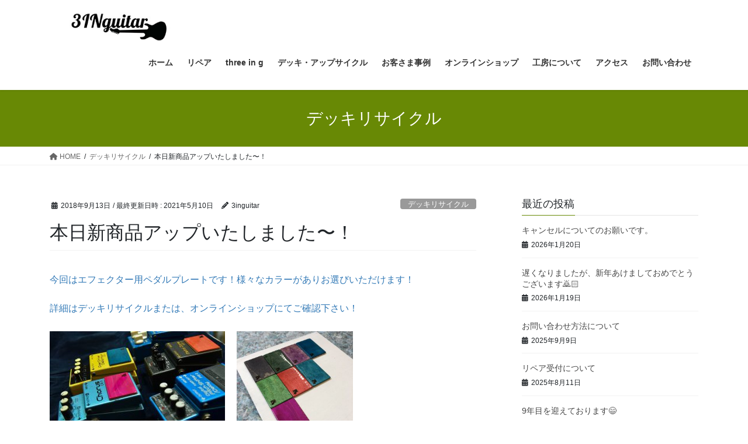

--- FILE ---
content_type: text/html; charset=UTF-8
request_url: https://3inguitar.com/2018/09/13/%E6%9C%AC%E6%97%A5%E6%96%B0%E5%95%86%E5%93%81%E3%82%A2%E3%83%83%E3%83%97%E3%81%84%E3%81%9F%E3%81%97%E3%81%BE%E3%81%97%E3%81%9F%E3%80%9C%EF%BC%81/
body_size: 52607
content:
<!DOCTYPE html>
<html lang="ja">
<head>
<meta charset="utf-8">
<meta http-equiv="X-UA-Compatible" content="IE=edge">
<meta name="viewport" content="width=device-width, initial-scale=1">
<!-- Google tag (gtag.js) --><script async src="https://www.googletagmanager.com/gtag/js?id=UA-113248575-1"></script><script>window.dataLayer = window.dataLayer || [];function gtag(){dataLayer.push(arguments);}gtag('js', new Date());gtag('config', 'UA-113248575-1');</script>
<title>本日新商品アップいたしました〜！ | 3inguitar</title>
<meta name='robots' content='max-image-preview:large' />
<link rel="alternate" type="application/rss+xml" title="3inguitar &raquo; フィード" href="https://3inguitar.com/feed/" />
<link rel="alternate" type="application/rss+xml" title="3inguitar &raquo; コメントフィード" href="https://3inguitar.com/comments/feed/" />
<meta name="description" content="今回はエフェクター用ペダルプレートです！様々なカラーがありお選びいただけます！詳細はデッキリサイクルまたは、オンラインショップにてご確認下さい！" /><script type="text/javascript">
/* <![CDATA[ */
window._wpemojiSettings = {"baseUrl":"https:\/\/s.w.org\/images\/core\/emoji\/15.0.3\/72x72\/","ext":".png","svgUrl":"https:\/\/s.w.org\/images\/core\/emoji\/15.0.3\/svg\/","svgExt":".svg","source":{"concatemoji":"https:\/\/3inguitar.com\/wp-includes\/js\/wp-emoji-release.min.js"}};
/*! This file is auto-generated */
!function(i,n){var o,s,e;function c(e){try{var t={supportTests:e,timestamp:(new Date).valueOf()};sessionStorage.setItem(o,JSON.stringify(t))}catch(e){}}function p(e,t,n){e.clearRect(0,0,e.canvas.width,e.canvas.height),e.fillText(t,0,0);var t=new Uint32Array(e.getImageData(0,0,e.canvas.width,e.canvas.height).data),r=(e.clearRect(0,0,e.canvas.width,e.canvas.height),e.fillText(n,0,0),new Uint32Array(e.getImageData(0,0,e.canvas.width,e.canvas.height).data));return t.every(function(e,t){return e===r[t]})}function u(e,t,n){switch(t){case"flag":return n(e,"\ud83c\udff3\ufe0f\u200d\u26a7\ufe0f","\ud83c\udff3\ufe0f\u200b\u26a7\ufe0f")?!1:!n(e,"\ud83c\uddfa\ud83c\uddf3","\ud83c\uddfa\u200b\ud83c\uddf3")&&!n(e,"\ud83c\udff4\udb40\udc67\udb40\udc62\udb40\udc65\udb40\udc6e\udb40\udc67\udb40\udc7f","\ud83c\udff4\u200b\udb40\udc67\u200b\udb40\udc62\u200b\udb40\udc65\u200b\udb40\udc6e\u200b\udb40\udc67\u200b\udb40\udc7f");case"emoji":return!n(e,"\ud83d\udc26\u200d\u2b1b","\ud83d\udc26\u200b\u2b1b")}return!1}function f(e,t,n){var r="undefined"!=typeof WorkerGlobalScope&&self instanceof WorkerGlobalScope?new OffscreenCanvas(300,150):i.createElement("canvas"),a=r.getContext("2d",{willReadFrequently:!0}),o=(a.textBaseline="top",a.font="600 32px Arial",{});return e.forEach(function(e){o[e]=t(a,e,n)}),o}function t(e){var t=i.createElement("script");t.src=e,t.defer=!0,i.head.appendChild(t)}"undefined"!=typeof Promise&&(o="wpEmojiSettingsSupports",s=["flag","emoji"],n.supports={everything:!0,everythingExceptFlag:!0},e=new Promise(function(e){i.addEventListener("DOMContentLoaded",e,{once:!0})}),new Promise(function(t){var n=function(){try{var e=JSON.parse(sessionStorage.getItem(o));if("object"==typeof e&&"number"==typeof e.timestamp&&(new Date).valueOf()<e.timestamp+604800&&"object"==typeof e.supportTests)return e.supportTests}catch(e){}return null}();if(!n){if("undefined"!=typeof Worker&&"undefined"!=typeof OffscreenCanvas&&"undefined"!=typeof URL&&URL.createObjectURL&&"undefined"!=typeof Blob)try{var e="postMessage("+f.toString()+"("+[JSON.stringify(s),u.toString(),p.toString()].join(",")+"));",r=new Blob([e],{type:"text/javascript"}),a=new Worker(URL.createObjectURL(r),{name:"wpTestEmojiSupports"});return void(a.onmessage=function(e){c(n=e.data),a.terminate(),t(n)})}catch(e){}c(n=f(s,u,p))}t(n)}).then(function(e){for(var t in e)n.supports[t]=e[t],n.supports.everything=n.supports.everything&&n.supports[t],"flag"!==t&&(n.supports.everythingExceptFlag=n.supports.everythingExceptFlag&&n.supports[t]);n.supports.everythingExceptFlag=n.supports.everythingExceptFlag&&!n.supports.flag,n.DOMReady=!1,n.readyCallback=function(){n.DOMReady=!0}}).then(function(){return e}).then(function(){var e;n.supports.everything||(n.readyCallback(),(e=n.source||{}).concatemoji?t(e.concatemoji):e.wpemoji&&e.twemoji&&(t(e.twemoji),t(e.wpemoji)))}))}((window,document),window._wpemojiSettings);
/* ]]> */
</script>
<link rel='stylesheet' id='vkExUnit_common_style-css' href='https://3inguitar.com/wp-content/plugins/vk-all-in-one-expansion-unit/assets/css/vkExUnit_style.css' type='text/css' media='all' />
<style id='vkExUnit_common_style-inline-css' type='text/css'>
:root {--ver_page_top_button_url:url(https://3inguitar.com/wp-content/plugins/vk-all-in-one-expansion-unit/assets/images/to-top-btn-icon.svg);}@font-face {font-weight: normal;font-style: normal;font-family: "vk_sns";src: url("https://3inguitar.com/wp-content/plugins/vk-all-in-one-expansion-unit/inc/sns/icons/fonts/vk_sns.eot?-bq20cj");src: url("https://3inguitar.com/wp-content/plugins/vk-all-in-one-expansion-unit/inc/sns/icons/fonts/vk_sns.eot?#iefix-bq20cj") format("embedded-opentype"),url("https://3inguitar.com/wp-content/plugins/vk-all-in-one-expansion-unit/inc/sns/icons/fonts/vk_sns.woff?-bq20cj") format("woff"),url("https://3inguitar.com/wp-content/plugins/vk-all-in-one-expansion-unit/inc/sns/icons/fonts/vk_sns.ttf?-bq20cj") format("truetype"),url("https://3inguitar.com/wp-content/plugins/vk-all-in-one-expansion-unit/inc/sns/icons/fonts/vk_sns.svg?-bq20cj#vk_sns") format("svg");}
.veu_promotion-alert__content--text {border: 1px solid rgba(0,0,0,0.125);padding: 0.5em 1em;border-radius: var(--vk-size-radius);margin-bottom: var(--vk-margin-block-bottom);font-size: 0.875rem;}/* Alert Content部分に段落タグを入れた場合に最後の段落の余白を0にする */.veu_promotion-alert__content--text p:last-of-type{margin-bottom:0;margin-top: 0;}
</style>
<style id='wp-emoji-styles-inline-css' type='text/css'>

	img.wp-smiley, img.emoji {
		display: inline !important;
		border: none !important;
		box-shadow: none !important;
		height: 1em !important;
		width: 1em !important;
		margin: 0 0.07em !important;
		vertical-align: -0.1em !important;
		background: none !important;
		padding: 0 !important;
	}
</style>
<link rel='stylesheet' id='wp-block-library-css' href='https://3inguitar.com/wp-includes/css/dist/block-library/style.min.css' type='text/css' media='all' />
<style id='wp-block-library-inline-css' type='text/css'>
/* VK Color Palettes */
</style>
<style id='classic-theme-styles-inline-css' type='text/css'>
/*! This file is auto-generated */
.wp-block-button__link{color:#fff;background-color:#32373c;border-radius:9999px;box-shadow:none;text-decoration:none;padding:calc(.667em + 2px) calc(1.333em + 2px);font-size:1.125em}.wp-block-file__button{background:#32373c;color:#fff;text-decoration:none}
</style>
<style id='global-styles-inline-css' type='text/css'>
:root{--wp--preset--aspect-ratio--square: 1;--wp--preset--aspect-ratio--4-3: 4/3;--wp--preset--aspect-ratio--3-4: 3/4;--wp--preset--aspect-ratio--3-2: 3/2;--wp--preset--aspect-ratio--2-3: 2/3;--wp--preset--aspect-ratio--16-9: 16/9;--wp--preset--aspect-ratio--9-16: 9/16;--wp--preset--color--black: #000000;--wp--preset--color--cyan-bluish-gray: #abb8c3;--wp--preset--color--white: #ffffff;--wp--preset--color--pale-pink: #f78da7;--wp--preset--color--vivid-red: #cf2e2e;--wp--preset--color--luminous-vivid-orange: #ff6900;--wp--preset--color--luminous-vivid-amber: #fcb900;--wp--preset--color--light-green-cyan: #7bdcb5;--wp--preset--color--vivid-green-cyan: #00d084;--wp--preset--color--pale-cyan-blue: #8ed1fc;--wp--preset--color--vivid-cyan-blue: #0693e3;--wp--preset--color--vivid-purple: #9b51e0;--wp--preset--gradient--vivid-cyan-blue-to-vivid-purple: linear-gradient(135deg,rgba(6,147,227,1) 0%,rgb(155,81,224) 100%);--wp--preset--gradient--light-green-cyan-to-vivid-green-cyan: linear-gradient(135deg,rgb(122,220,180) 0%,rgb(0,208,130) 100%);--wp--preset--gradient--luminous-vivid-amber-to-luminous-vivid-orange: linear-gradient(135deg,rgba(252,185,0,1) 0%,rgba(255,105,0,1) 100%);--wp--preset--gradient--luminous-vivid-orange-to-vivid-red: linear-gradient(135deg,rgba(255,105,0,1) 0%,rgb(207,46,46) 100%);--wp--preset--gradient--very-light-gray-to-cyan-bluish-gray: linear-gradient(135deg,rgb(238,238,238) 0%,rgb(169,184,195) 100%);--wp--preset--gradient--cool-to-warm-spectrum: linear-gradient(135deg,rgb(74,234,220) 0%,rgb(151,120,209) 20%,rgb(207,42,186) 40%,rgb(238,44,130) 60%,rgb(251,105,98) 80%,rgb(254,248,76) 100%);--wp--preset--gradient--blush-light-purple: linear-gradient(135deg,rgb(255,206,236) 0%,rgb(152,150,240) 100%);--wp--preset--gradient--blush-bordeaux: linear-gradient(135deg,rgb(254,205,165) 0%,rgb(254,45,45) 50%,rgb(107,0,62) 100%);--wp--preset--gradient--luminous-dusk: linear-gradient(135deg,rgb(255,203,112) 0%,rgb(199,81,192) 50%,rgb(65,88,208) 100%);--wp--preset--gradient--pale-ocean: linear-gradient(135deg,rgb(255,245,203) 0%,rgb(182,227,212) 50%,rgb(51,167,181) 100%);--wp--preset--gradient--electric-grass: linear-gradient(135deg,rgb(202,248,128) 0%,rgb(113,206,126) 100%);--wp--preset--gradient--midnight: linear-gradient(135deg,rgb(2,3,129) 0%,rgb(40,116,252) 100%);--wp--preset--font-size--small: 13px;--wp--preset--font-size--medium: 20px;--wp--preset--font-size--large: 36px;--wp--preset--font-size--x-large: 42px;--wp--preset--spacing--20: 0.44rem;--wp--preset--spacing--30: 0.67rem;--wp--preset--spacing--40: 1rem;--wp--preset--spacing--50: 1.5rem;--wp--preset--spacing--60: 2.25rem;--wp--preset--spacing--70: 3.38rem;--wp--preset--spacing--80: 5.06rem;--wp--preset--shadow--natural: 6px 6px 9px rgba(0, 0, 0, 0.2);--wp--preset--shadow--deep: 12px 12px 50px rgba(0, 0, 0, 0.4);--wp--preset--shadow--sharp: 6px 6px 0px rgba(0, 0, 0, 0.2);--wp--preset--shadow--outlined: 6px 6px 0px -3px rgba(255, 255, 255, 1), 6px 6px rgba(0, 0, 0, 1);--wp--preset--shadow--crisp: 6px 6px 0px rgba(0, 0, 0, 1);}:where(.is-layout-flex){gap: 0.5em;}:where(.is-layout-grid){gap: 0.5em;}body .is-layout-flex{display: flex;}.is-layout-flex{flex-wrap: wrap;align-items: center;}.is-layout-flex > :is(*, div){margin: 0;}body .is-layout-grid{display: grid;}.is-layout-grid > :is(*, div){margin: 0;}:where(.wp-block-columns.is-layout-flex){gap: 2em;}:where(.wp-block-columns.is-layout-grid){gap: 2em;}:where(.wp-block-post-template.is-layout-flex){gap: 1.25em;}:where(.wp-block-post-template.is-layout-grid){gap: 1.25em;}.has-black-color{color: var(--wp--preset--color--black) !important;}.has-cyan-bluish-gray-color{color: var(--wp--preset--color--cyan-bluish-gray) !important;}.has-white-color{color: var(--wp--preset--color--white) !important;}.has-pale-pink-color{color: var(--wp--preset--color--pale-pink) !important;}.has-vivid-red-color{color: var(--wp--preset--color--vivid-red) !important;}.has-luminous-vivid-orange-color{color: var(--wp--preset--color--luminous-vivid-orange) !important;}.has-luminous-vivid-amber-color{color: var(--wp--preset--color--luminous-vivid-amber) !important;}.has-light-green-cyan-color{color: var(--wp--preset--color--light-green-cyan) !important;}.has-vivid-green-cyan-color{color: var(--wp--preset--color--vivid-green-cyan) !important;}.has-pale-cyan-blue-color{color: var(--wp--preset--color--pale-cyan-blue) !important;}.has-vivid-cyan-blue-color{color: var(--wp--preset--color--vivid-cyan-blue) !important;}.has-vivid-purple-color{color: var(--wp--preset--color--vivid-purple) !important;}.has-black-background-color{background-color: var(--wp--preset--color--black) !important;}.has-cyan-bluish-gray-background-color{background-color: var(--wp--preset--color--cyan-bluish-gray) !important;}.has-white-background-color{background-color: var(--wp--preset--color--white) !important;}.has-pale-pink-background-color{background-color: var(--wp--preset--color--pale-pink) !important;}.has-vivid-red-background-color{background-color: var(--wp--preset--color--vivid-red) !important;}.has-luminous-vivid-orange-background-color{background-color: var(--wp--preset--color--luminous-vivid-orange) !important;}.has-luminous-vivid-amber-background-color{background-color: var(--wp--preset--color--luminous-vivid-amber) !important;}.has-light-green-cyan-background-color{background-color: var(--wp--preset--color--light-green-cyan) !important;}.has-vivid-green-cyan-background-color{background-color: var(--wp--preset--color--vivid-green-cyan) !important;}.has-pale-cyan-blue-background-color{background-color: var(--wp--preset--color--pale-cyan-blue) !important;}.has-vivid-cyan-blue-background-color{background-color: var(--wp--preset--color--vivid-cyan-blue) !important;}.has-vivid-purple-background-color{background-color: var(--wp--preset--color--vivid-purple) !important;}.has-black-border-color{border-color: var(--wp--preset--color--black) !important;}.has-cyan-bluish-gray-border-color{border-color: var(--wp--preset--color--cyan-bluish-gray) !important;}.has-white-border-color{border-color: var(--wp--preset--color--white) !important;}.has-pale-pink-border-color{border-color: var(--wp--preset--color--pale-pink) !important;}.has-vivid-red-border-color{border-color: var(--wp--preset--color--vivid-red) !important;}.has-luminous-vivid-orange-border-color{border-color: var(--wp--preset--color--luminous-vivid-orange) !important;}.has-luminous-vivid-amber-border-color{border-color: var(--wp--preset--color--luminous-vivid-amber) !important;}.has-light-green-cyan-border-color{border-color: var(--wp--preset--color--light-green-cyan) !important;}.has-vivid-green-cyan-border-color{border-color: var(--wp--preset--color--vivid-green-cyan) !important;}.has-pale-cyan-blue-border-color{border-color: var(--wp--preset--color--pale-cyan-blue) !important;}.has-vivid-cyan-blue-border-color{border-color: var(--wp--preset--color--vivid-cyan-blue) !important;}.has-vivid-purple-border-color{border-color: var(--wp--preset--color--vivid-purple) !important;}.has-vivid-cyan-blue-to-vivid-purple-gradient-background{background: var(--wp--preset--gradient--vivid-cyan-blue-to-vivid-purple) !important;}.has-light-green-cyan-to-vivid-green-cyan-gradient-background{background: var(--wp--preset--gradient--light-green-cyan-to-vivid-green-cyan) !important;}.has-luminous-vivid-amber-to-luminous-vivid-orange-gradient-background{background: var(--wp--preset--gradient--luminous-vivid-amber-to-luminous-vivid-orange) !important;}.has-luminous-vivid-orange-to-vivid-red-gradient-background{background: var(--wp--preset--gradient--luminous-vivid-orange-to-vivid-red) !important;}.has-very-light-gray-to-cyan-bluish-gray-gradient-background{background: var(--wp--preset--gradient--very-light-gray-to-cyan-bluish-gray) !important;}.has-cool-to-warm-spectrum-gradient-background{background: var(--wp--preset--gradient--cool-to-warm-spectrum) !important;}.has-blush-light-purple-gradient-background{background: var(--wp--preset--gradient--blush-light-purple) !important;}.has-blush-bordeaux-gradient-background{background: var(--wp--preset--gradient--blush-bordeaux) !important;}.has-luminous-dusk-gradient-background{background: var(--wp--preset--gradient--luminous-dusk) !important;}.has-pale-ocean-gradient-background{background: var(--wp--preset--gradient--pale-ocean) !important;}.has-electric-grass-gradient-background{background: var(--wp--preset--gradient--electric-grass) !important;}.has-midnight-gradient-background{background: var(--wp--preset--gradient--midnight) !important;}.has-small-font-size{font-size: var(--wp--preset--font-size--small) !important;}.has-medium-font-size{font-size: var(--wp--preset--font-size--medium) !important;}.has-large-font-size{font-size: var(--wp--preset--font-size--large) !important;}.has-x-large-font-size{font-size: var(--wp--preset--font-size--x-large) !important;}
:where(.wp-block-post-template.is-layout-flex){gap: 1.25em;}:where(.wp-block-post-template.is-layout-grid){gap: 1.25em;}
:where(.wp-block-columns.is-layout-flex){gap: 2em;}:where(.wp-block-columns.is-layout-grid){gap: 2em;}
:root :where(.wp-block-pullquote){font-size: 1.5em;line-height: 1.6;}
</style>
<link rel='stylesheet' id='contact-form-7-css' href='https://3inguitar.com/wp-content/plugins/contact-form-7/includes/css/styles.css' type='text/css' media='all' />
<link rel='stylesheet' id='vk-swiper-style-css' href='https://3inguitar.com/wp-content/plugins/vk-blocks/vendor/vektor-inc/vk-swiper/src/assets/css/swiper-bundle.min.css' type='text/css' media='all' />
<link rel='stylesheet' id='bootstrap-4-style-css' href='https://3inguitar.com/wp-content/themes/lightning/_g2/library/bootstrap-4/css/bootstrap.min.css' type='text/css' media='all' />
<link rel='stylesheet' id='lightning-common-style-css' href='https://3inguitar.com/wp-content/themes/lightning/_g2/assets/css/common.css' type='text/css' media='all' />
<style id='lightning-common-style-inline-css' type='text/css'>
/* vk-mobile-nav */:root {--vk-mobile-nav-menu-btn-bg-src: url("https://3inguitar.com/wp-content/themes/lightning/_g2/inc/vk-mobile-nav/package/images/vk-menu-btn-black.svg");--vk-mobile-nav-menu-btn-close-bg-src: url("https://3inguitar.com/wp-content/themes/lightning/_g2/inc/vk-mobile-nav/package/images/vk-menu-close-black.svg");--vk-menu-acc-icon-open-black-bg-src: url("https://3inguitar.com/wp-content/themes/lightning/_g2/inc/vk-mobile-nav/package/images/vk-menu-acc-icon-open-black.svg");--vk-menu-acc-icon-open-white-bg-src: url("https://3inguitar.com/wp-content/themes/lightning/_g2/inc/vk-mobile-nav/package/images/vk-menu-acc-icon-open-white.svg");--vk-menu-acc-icon-close-black-bg-src: url("https://3inguitar.com/wp-content/themes/lightning/_g2/inc/vk-mobile-nav/package/images/vk-menu-close-black.svg");--vk-menu-acc-icon-close-white-bg-src: url("https://3inguitar.com/wp-content/themes/lightning/_g2/inc/vk-mobile-nav/package/images/vk-menu-close-white.svg");}
</style>
<link rel='stylesheet' id='lightning-design-style-css' href='https://3inguitar.com/wp-content/themes/lightning/_g2/design-skin/origin2/css/style.css' type='text/css' media='all' />
<style id='lightning-design-style-inline-css' type='text/css'>
:root {--color-key:#688905;--wp--preset--color--vk-color-primary:#688905;--color-key-dark:#3d5400;}
/* ltg common custom */:root {--vk-menu-acc-btn-border-color:#333;--vk-color-primary:#688905;--vk-color-primary-dark:#3d5400;--vk-color-primary-vivid:#729706;--color-key:#688905;--wp--preset--color--vk-color-primary:#688905;--color-key-dark:#3d5400;}.veu_color_txt_key { color:#3d5400 ; }.veu_color_bg_key { background-color:#3d5400 ; }.veu_color_border_key { border-color:#3d5400 ; }.btn-default { border-color:#688905;color:#688905;}.btn-default:focus,.btn-default:hover { border-color:#688905;background-color: #688905; }.wp-block-search__button,.btn-primary { background-color:#688905;border-color:#3d5400; }.wp-block-search__button:focus,.wp-block-search__button:hover,.btn-primary:not(:disabled):not(.disabled):active,.btn-primary:focus,.btn-primary:hover { background-color:#3d5400;border-color:#688905; }.btn-outline-primary { color : #688905 ; border-color:#688905; }.btn-outline-primary:not(:disabled):not(.disabled):active,.btn-outline-primary:focus,.btn-outline-primary:hover { color : #fff; background-color:#688905;border-color:#3d5400; }a { color:#337ab7; }
.tagcloud a:before { font-family: "Font Awesome 5 Free";content: "\f02b";font-weight: bold; }
.media .media-body .media-heading a:hover { color:#688905; }@media (min-width: 768px){.gMenu > li:before,.gMenu > li.menu-item-has-children::after { border-bottom-color:#3d5400 }.gMenu li li { background-color:#3d5400 }.gMenu li li a:hover { background-color:#688905; }} /* @media (min-width: 768px) */.page-header { background-color:#688905; }h2,.mainSection-title { border-top-color:#688905; }h3:after,.subSection-title:after { border-bottom-color:#688905; }ul.page-numbers li span.page-numbers.current,.page-link dl .post-page-numbers.current { background-color:#688905; }.pager li > a { border-color:#688905;color:#688905;}.pager li > a:hover { background-color:#688905;color:#fff;}.siteFooter { border-top-color:#688905; }dt { border-left-color:#688905; }:root {--g_nav_main_acc_icon_open_url:url(https://3inguitar.com/wp-content/themes/lightning/_g2/inc/vk-mobile-nav/package/images/vk-menu-acc-icon-open-black.svg);--g_nav_main_acc_icon_close_url: url(https://3inguitar.com/wp-content/themes/lightning/_g2/inc/vk-mobile-nav/package/images/vk-menu-close-black.svg);--g_nav_sub_acc_icon_open_url: url(https://3inguitar.com/wp-content/themes/lightning/_g2/inc/vk-mobile-nav/package/images/vk-menu-acc-icon-open-white.svg);--g_nav_sub_acc_icon_close_url: url(https://3inguitar.com/wp-content/themes/lightning/_g2/inc/vk-mobile-nav/package/images/vk-menu-close-white.svg);}
</style>
<link rel='stylesheet' id='veu-cta-css' href='https://3inguitar.com/wp-content/plugins/vk-all-in-one-expansion-unit/inc/call-to-action/package/assets/css/style.css' type='text/css' media='all' />
<link rel='stylesheet' id='vk-blocks-build-css-css' href='https://3inguitar.com/wp-content/plugins/vk-blocks/build/block-build.css' type='text/css' media='all' />
<style id='vk-blocks-build-css-inline-css' type='text/css'>
:root {--vk_flow-arrow: url(https://3inguitar.com/wp-content/plugins/vk-blocks/inc/vk-blocks/images/arrow_bottom.svg);--vk_image-mask-circle: url(https://3inguitar.com/wp-content/plugins/vk-blocks/inc/vk-blocks/images/circle.svg);--vk_image-mask-wave01: url(https://3inguitar.com/wp-content/plugins/vk-blocks/inc/vk-blocks/images/wave01.svg);--vk_image-mask-wave02: url(https://3inguitar.com/wp-content/plugins/vk-blocks/inc/vk-blocks/images/wave02.svg);--vk_image-mask-wave03: url(https://3inguitar.com/wp-content/plugins/vk-blocks/inc/vk-blocks/images/wave03.svg);--vk_image-mask-wave04: url(https://3inguitar.com/wp-content/plugins/vk-blocks/inc/vk-blocks/images/wave04.svg);}

	:root {

		--vk-balloon-border-width:1px;

		--vk-balloon-speech-offset:-12px;
	}
	
</style>
<link rel='stylesheet' id='lightning-theme-style-css' href='https://3inguitar.com/wp-content/themes/lightning/style.css' type='text/css' media='all' />
<link rel='stylesheet' id='vk-font-awesome-css' href='https://3inguitar.com/wp-content/themes/lightning/vendor/vektor-inc/font-awesome-versions/src/versions/6/css/all.min.css' type='text/css' media='all' />
<script type="text/javascript" src="https://3inguitar.com/wp-includes/js/jquery/jquery.min.js" id="jquery-core-js"></script>
<script type="text/javascript" src="https://3inguitar.com/wp-includes/js/jquery/jquery-migrate.min.js" id="jquery-migrate-js"></script>
<link rel="https://api.w.org/" href="https://3inguitar.com/wp-json/" /><link rel="alternate" title="JSON" type="application/json" href="https://3inguitar.com/wp-json/wp/v2/posts/1066" /><link rel="EditURI" type="application/rsd+xml" title="RSD" href="https://3inguitar.com/xmlrpc.php?rsd" />
<meta name="generator" content="WordPress 6.6.4" />
<link rel="canonical" href="https://3inguitar.com/2018/09/13/%e6%9c%ac%e6%97%a5%e6%96%b0%e5%95%86%e5%93%81%e3%82%a2%e3%83%83%e3%83%97%e3%81%84%e3%81%9f%e3%81%97%e3%81%be%e3%81%97%e3%81%9f%e3%80%9c%ef%bc%81/" />
<link rel='shortlink' href='https://3inguitar.com/?p=1066' />
<link rel="alternate" title="oEmbed (JSON)" type="application/json+oembed" href="https://3inguitar.com/wp-json/oembed/1.0/embed?url=https%3A%2F%2F3inguitar.com%2F2018%2F09%2F13%2F%25e6%259c%25ac%25e6%2597%25a5%25e6%2596%25b0%25e5%2595%2586%25e5%2593%2581%25e3%2582%25a2%25e3%2583%2583%25e3%2583%2597%25e3%2581%2584%25e3%2581%259f%25e3%2581%2597%25e3%2581%25be%25e3%2581%2597%25e3%2581%259f%25e3%2580%259c%25ef%25bc%2581%2F" />
<link rel="alternate" title="oEmbed (XML)" type="text/xml+oembed" href="https://3inguitar.com/wp-json/oembed/1.0/embed?url=https%3A%2F%2F3inguitar.com%2F2018%2F09%2F13%2F%25e6%259c%25ac%25e6%2597%25a5%25e6%2596%25b0%25e5%2595%2586%25e5%2593%2581%25e3%2582%25a2%25e3%2583%2583%25e3%2583%2597%25e3%2581%2584%25e3%2581%259f%25e3%2581%2597%25e3%2581%25be%25e3%2581%2597%25e3%2581%259f%25e3%2580%259c%25ef%25bc%2581%2F&#038;format=xml" />
<style id="lightning-color-custom-for-plugins" type="text/css">/* ltg theme common */.color_key_bg,.color_key_bg_hover:hover{background-color: #688905;}.color_key_txt,.color_key_txt_hover:hover{color: #688905;}.color_key_border,.color_key_border_hover:hover{border-color: #688905;}.color_key_dark_bg,.color_key_dark_bg_hover:hover{background-color: #3d5400;}.color_key_dark_txt,.color_key_dark_txt_hover:hover{color: #3d5400;}.color_key_dark_border,.color_key_dark_border_hover:hover{border-color: #3d5400;}</style><style>.simplemap img{max-width:none !important;padding:0 !important;margin:0 !important;}.staticmap,.staticmap img{max-width:100% !important;height:auto !important;}.simplemap .simplemap-content{display:none;}</style>
<script>var google_map_api_key = "AIzaSyDWLM889fr8NyPgNnBtNLuDZaRn7nDEYIQ";</script><link rel="icon" href="https://3inguitar.com/wp-content/uploads/2020/09/cropped-3inguitar33logo_1-32x32.png" sizes="32x32" />
<link rel="icon" href="https://3inguitar.com/wp-content/uploads/2020/09/cropped-3inguitar33logo_1-192x192.png" sizes="192x192" />
<link rel="apple-touch-icon" href="https://3inguitar.com/wp-content/uploads/2020/09/cropped-3inguitar33logo_1-180x180.png" />
<meta name="msapplication-TileImage" content="https://3inguitar.com/wp-content/uploads/2020/09/cropped-3inguitar33logo_1-270x270.png" />
		<style type="text/css" id="wp-custom-css">
			/*
ここに独自の CSS を追加することができます。

詳しくは上のヘルプアイコンをクリックしてください。
*/
footer .copySection p:nth-child(2) {
    display:none !important;
    }		</style>
		<!-- [ VK All in One Expansion Unit Article Structure Data ] --><script type="application/ld+json">{"@context":"https://schema.org/","@type":"Article","headline":"本日新商品アップいたしました〜！","image":"","datePublished":"2018-09-13T15:20:14+09:00","dateModified":"2021-05-10T12:41:51+09:00","author":{"@type":"","name":"3inguitar","url":"https://3inguitar.com/","sameAs":""}}</script><!-- [ / VK All in One Expansion Unit Article Structure Data ] -->
</head>
<body class="post-template-default single single-post postid-1066 single-format-standard vk-blocks fa_v6_css post-name-%e6%9c%ac%e6%97%a5%e6%96%b0%e5%95%86%e5%93%81%e3%82%a2%e3%83%83%e3%83%97%e3%81%84%e3%81%9f%e3%81%97%e3%81%be%e3%81%97%e3%81%9f%e3%80%9c%ef%bc%81 post-type-post sidebar-fix sidebar-fix-priority-top bootstrap4 device-pc">
<a class="skip-link screen-reader-text" href="#main">コンテンツへスキップ</a>
<a class="skip-link screen-reader-text" href="#vk-mobile-nav">ナビゲーションに移動</a>
<header class="siteHeader">
		<div class="container siteHeadContainer">
		<div class="navbar-header">
						<p class="navbar-brand siteHeader_logo">
			<a href="https://3inguitar.com/">
				<span><img src="https://3inguitar.com/wp-content/uploads/2024/08/LOGO_280_60.jpg" alt="3inguitar" /></span>
			</a>
			</p>
					</div>

					<div id="gMenu_outer" class="gMenu_outer">
				<nav class="menu-three-in-g-container"><ul id="menu-three-in-g" class="menu gMenu vk-menu-acc"><li id="menu-item-1780" class="menu-item menu-item-type-custom menu-item-object-custom menu-item-home"><a href="https://3inguitar.com"><strong class="gMenu_name">ホーム</strong></a></li>
<li id="menu-item-1786" class="menu-item menu-item-type-post_type menu-item-object-page"><a href="https://3inguitar.com/repair/"><strong class="gMenu_name">リペア</strong></a></li>
<li id="menu-item-1794" class="menu-item menu-item-type-post_type menu-item-object-page"><a href="https://3inguitar.com/three-in-g/"><strong class="gMenu_name">three in g</strong></a></li>
<li id="menu-item-1785" class="menu-item menu-item-type-post_type menu-item-object-page"><a href="https://3inguitar.com/upcycle/"><strong class="gMenu_name">デッキ・アップサイクル</strong></a></li>
<li id="menu-item-1783" class="menu-item menu-item-type-post_type menu-item-object-page"><a href="https://3inguitar.com/case/"><strong class="gMenu_name">お客さま事例</strong></a></li>
<li id="menu-item-1782" class="menu-item menu-item-type-post_type menu-item-object-page"><a href="https://3inguitar.com/%e3%82%aa%e3%83%b3%e3%83%a9%e3%82%a4%e3%83%b3%e3%82%b7%e3%83%a7%e3%83%83%e3%83%97/"><strong class="gMenu_name">オンラインショップ</strong></a></li>
<li id="menu-item-1781" class="menu-item menu-item-type-post_type menu-item-object-page"><a href="https://3inguitar.com/about/"><strong class="gMenu_name">工房について</strong></a></li>
<li id="menu-item-1788" class="menu-item menu-item-type-post_type menu-item-object-page"><a href="https://3inguitar.com/access/"><strong class="gMenu_name">アクセス</strong></a></li>
<li id="menu-item-1784" class="menu-item menu-item-type-post_type menu-item-object-page"><a href="https://3inguitar.com/contact/"><strong class="gMenu_name">お問い合わせ</strong></a></li>
</ul></nav>			</div>
			</div>
	</header>

<div class="section page-header"><div class="container"><div class="row"><div class="col-md-12">
<div class="page-header_pageTitle">
デッキリサイクル</div>
</div></div></div></div><!-- [ /.page-header ] -->


<!-- [ .breadSection ] --><div class="section breadSection"><div class="container"><div class="row"><ol class="breadcrumb" itemscope itemtype="https://schema.org/BreadcrumbList"><li id="panHome" itemprop="itemListElement" itemscope itemtype="http://schema.org/ListItem"><a itemprop="item" href="https://3inguitar.com/"><span itemprop="name"><i class="fa fa-home"></i> HOME</span></a><meta itemprop="position" content="1" /></li><li itemprop="itemListElement" itemscope itemtype="http://schema.org/ListItem"><a itemprop="item" href="https://3inguitar.com/category/deck-recycling/"><span itemprop="name">デッキリサイクル</span></a><meta itemprop="position" content="2" /></li><li><span>本日新商品アップいたしました〜！</span><meta itemprop="position" content="3" /></li></ol></div></div></div><!-- [ /.breadSection ] -->

<div class="section siteContent">
<div class="container">
<div class="row">

	<div class="col mainSection mainSection-col-two baseSection vk_posts-mainSection" id="main" role="main">
				<article id="post-1066" class="entry entry-full post-1066 post type-post status-publish format-standard hentry category-deck-recycling">

	
	
		<header class="entry-header">
			<div class="entry-meta">


<span class="published entry-meta_items">2018年9月13日</span>

<span class="entry-meta_items entry-meta_updated">/ 最終更新日時 : <span class="updated">2021年5月10日</span></span>


	
	<span class="vcard author entry-meta_items entry-meta_items_author"><span class="fn">3inguitar</span></span>



<span class="entry-meta_items entry-meta_items_term"><a href="https://3inguitar.com/category/deck-recycling/" class="btn btn-xs btn-primary entry-meta_items_term_button" style="background-color:#999999;border:none;">デッキリサイクル</a></span>
</div>
				<h1 class="entry-title">
											本日新商品アップいたしました〜！									</h1>
		</header>

	
	
	<div class="entry-body">
				<p><a href="https://3inguitar.thebase.in">今回はエフェクター用ペダルプレートです！様々なカラーがありお選びいただけます！</a></p>
<p><a href="https://3inguitar.thebase.in">詳細はデッキリサイクルまたは、オンラインショップにてご確認下さい！</a></p>
<p><a href="https://3inguitar.thebase.in"><img fetchpriority="high" decoding="async" class="alignleft size-medium wp-image-1068" src="https://3inguitar.com/wp-content/uploads/2018/09/IMG_8037-300x200.jpg" alt="" width="300" height="200" srcset="https://3inguitar.com/wp-content/uploads/2018/09/IMG_8037-300x200.jpg 300w, https://3inguitar.com/wp-content/uploads/2018/09/IMG_8037-768x511.jpg 768w, https://3inguitar.com/wp-content/uploads/2018/09/IMG_8037-1024x682.jpg 1024w, https://3inguitar.com/wp-content/uploads/2018/09/IMG_8037.jpg 1568w" sizes="(max-width: 300px) 100vw, 300px" /><img decoding="async" class="alignleft wp-image-1069" src="https://3inguitar.com/wp-content/uploads/2018/09/Icio7YywRL6sIEl43s0pIA-e1536819560993-300x300.jpg" alt="" width="199" height="199" srcset="https://3inguitar.com/wp-content/uploads/2018/09/Icio7YywRL6sIEl43s0pIA-e1536819560993-300x300.jpg 300w, https://3inguitar.com/wp-content/uploads/2018/09/Icio7YywRL6sIEl43s0pIA-e1536819560993-150x150.jpg 150w, https://3inguitar.com/wp-content/uploads/2018/09/Icio7YywRL6sIEl43s0pIA-e1536819560993-768x768.jpg 768w, https://3inguitar.com/wp-content/uploads/2018/09/Icio7YywRL6sIEl43s0pIA-e1536819560993-1024x1024.jpg 1024w" sizes="(max-width: 199px) 100vw, 199px" /></a></p>
			</div>

	
	
	
	
		<div class="entry-footer">

			<div class="entry-meta-dataList"><dl><dt>カテゴリー</dt><dd><a href="https://3inguitar.com/category/deck-recycling/">デッキリサイクル</a></dd></dl></div>
		</div><!-- [ /.entry-footer ] -->
	
	
			
	
		
		
		
		
	
	
</article><!-- [ /#post-1066 ] -->


	<div class="vk_posts postNextPrev">

		<div id="post-1057" class="vk_post vk_post-postType-post card card-post card-horizontal card-sm vk_post-col-xs-12 vk_post-col-sm-12 vk_post-col-md-6 post-1057 post type-post status-publish format-standard hentry category-deck-recycling"><div class="card-horizontal-inner-row"><div class="vk_post-col-5 col-5 card-img-outer"><div class="vk_post_imgOuter" style="background-image:url(https://3inguitar.com/wp-content/themes/lightning/_g2/assets/images/no-image.png)"><a href="https://3inguitar.com/2018/09/12/%e3%81%be%e3%81%9a%e3%81%afnew-key%e3%83%9b%e3%83%ab%e3%83%80%e3%83%bc%e5%ae%8c%e6%88%90%e3%81%97%e3%81%be%e3%81%97%e3%81%9f%ef%bc%81/"><div class="card-img-overlay"><span class="vk_post_imgOuter_singleTermLabel" style="color:#fff;background-color:#999999">デッキリサイクル</span></div><img src="https://3inguitar.com/wp-content/themes/lightning/_g2/assets/images/no-image.png" class="vk_post_imgOuter_img card-img card-img-use-bg" /></a></div><!-- [ /.vk_post_imgOuter ] --></div><!-- /.col --><div class="vk_post-col-7 col-7"><div class="vk_post_body card-body"><p class="postNextPrev_label">前の記事</p><h5 class="vk_post_title card-title"><a href="https://3inguitar.com/2018/09/12/%e3%81%be%e3%81%9a%e3%81%afnew-key%e3%83%9b%e3%83%ab%e3%83%80%e3%83%bc%e5%ae%8c%e6%88%90%e3%81%97%e3%81%be%e3%81%97%e3%81%9f%ef%bc%81/">まずはNEW KEYホルダー完成しました！</a></h5><div class="vk_post_date card-date published">2018年9月12日</div></div><!-- [ /.card-body ] --></div><!-- /.col --></div><!-- [ /.row ] --></div><!-- [ /.card ] -->
		<div id="post-1107" class="vk_post vk_post-postType-post card card-post card-horizontal card-sm vk_post-col-xs-12 vk_post-col-sm-12 vk_post-col-md-6 card-horizontal-reverse postNextPrev_next post-1107 post type-post status-publish format-standard hentry category-guitar-repair"><div class="card-horizontal-inner-row"><div class="vk_post-col-5 col-5 card-img-outer"><div class="vk_post_imgOuter" style="background-image:url(https://3inguitar.com/wp-content/themes/lightning/_g2/assets/images/no-image.png)"><a href="https://3inguitar.com/2018/11/11/%e6%9c%ac%e6%97%a5%e3%81%af%e3%83%aa%e3%83%95%e3%83%ac%e3%83%83%e3%83%88%ef%bc%81/"><div class="card-img-overlay"><span class="vk_post_imgOuter_singleTermLabel" style="color:#fff;background-color:#999999">リペア</span></div><img src="https://3inguitar.com/wp-content/themes/lightning/_g2/assets/images/no-image.png" class="vk_post_imgOuter_img card-img card-img-use-bg" /></a></div><!-- [ /.vk_post_imgOuter ] --></div><!-- /.col --><div class="vk_post-col-7 col-7"><div class="vk_post_body card-body"><p class="postNextPrev_label">次の記事</p><h5 class="vk_post_title card-title"><a href="https://3inguitar.com/2018/11/11/%e6%9c%ac%e6%97%a5%e3%81%af%e3%83%aa%e3%83%95%e3%83%ac%e3%83%83%e3%83%88%ef%bc%81/">本日はリフレット！</a></h5><div class="vk_post_date card-date published">2018年11月11日</div></div><!-- [ /.card-body ] --></div><!-- /.col --></div><!-- [ /.row ] --></div><!-- [ /.card ] -->
		</div>
					</div><!-- [ /.mainSection ] -->

			<div class="col subSection sideSection sideSection-col-two baseSection">
						

<aside class="widget widget_postlist">
<h1 class="subSection-title">最近の投稿</h1>

  <div class="media">

	
	<div class="media-body">
	  <h4 class="media-heading"><a href="https://3inguitar.com/2026/01/20/%e3%82%ad%e3%83%a3%e3%83%b3%e3%82%bb%e3%83%ab%e3%81%ab%e3%81%a4%e3%81%84%e3%81%a6%e3%81%ae%e3%81%8a%e9%a1%98%e3%81%84%e3%81%a7%e3%81%99%e3%80%82/">キャンセルについてのお願いです。</a></h4>
	  <div class="published entry-meta_items">2026年1月20日</div>
	</div>
  </div>


  <div class="media">

	
	<div class="media-body">
	  <h4 class="media-heading"><a href="https://3inguitar.com/2026/01/19/%e9%81%85%e3%81%8f%e3%81%aa%e3%82%8a%e3%81%be%e3%81%97%e3%81%9f%e3%81%8c%e3%80%81%e6%96%b0%e5%b9%b4%e3%81%82%e3%81%91%e3%81%be%e3%81%97%e3%81%a6%e3%81%8a%e3%82%81%e3%81%a7%e3%81%a8%e3%81%86%e3%81%94/">遅くなりましたが、新年あけましておめでとうございます🙇🏻</a></h4>
	  <div class="published entry-meta_items">2026年1月19日</div>
	</div>
  </div>


  <div class="media">

	
	<div class="media-body">
	  <h4 class="media-heading"><a href="https://3inguitar.com/2025/09/09/%e3%81%8a%e5%95%8f%e3%81%84%e5%90%88%e3%82%8f%e3%81%9b%e6%96%b9%e6%b3%95%e3%81%ab%e3%81%a4%e3%81%84%e3%81%a6/">お問い合わせ方法について</a></h4>
	  <div class="published entry-meta_items">2025年9月9日</div>
	</div>
  </div>


  <div class="media">

	
	<div class="media-body">
	  <h4 class="media-heading"><a href="https://3inguitar.com/2025/08/11/%e3%83%aa%e3%83%9a%e3%82%a2%e5%8f%97%e4%bb%98%e3%81%ab%e3%81%a4%e3%81%84%e3%81%a6/">リペア受付について</a></h4>
	  <div class="published entry-meta_items">2025年8月11日</div>
	</div>
  </div>


  <div class="media">

	
	<div class="media-body">
	  <h4 class="media-heading"><a href="https://3inguitar.com/2025/04/15/9%e5%b9%b4%e7%9b%ae%e3%82%92%e8%bf%8e%e3%81%88%e3%81%a6%e3%81%8a%e3%82%8a%e3%81%be%e3%81%99%f0%9f%98%84/">9年目を迎えております😄</a></h4>
	  <div class="published entry-meta_items">2025年4月15日</div>
	</div>
  </div>


  <div class="media">

	
	<div class="media-body">
	  <h4 class="media-heading"><a href="https://3inguitar.com/2025/03/05/%e3%81%94%e4%ba%88%e7%b4%84%e3%81%ab%e3%81%a4%e3%81%84%e3%81%a6%e3%80%82/">ご予約について。</a></h4>
	  <div class="published entry-meta_items">2025年3月5日</div>
	</div>
  </div>


  <div class="media">

	
	<div class="media-body">
	  <h4 class="media-heading"><a href="https://3inguitar.com/2025/03/03/%e3%81%94%e7%84%a1%e6%b2%99%e6%b1%b0%e3%81%97%e3%81%a6%e3%81%8a%e3%82%8a%e3%81%be%e3%81%99%f0%9f%92%a6/">ご無沙汰しております💦</a></h4>
	  <div class="published entry-meta_items">2025年3月3日</div>
	</div>
  </div>


  <div class="media">

	
	<div class="media-body">
	  <h4 class="media-heading"><a href="https://3inguitar.com/2024/12/29/%e5%b9%b4%e6%9c%ab%e5%b9%b4%e5%a7%8b%e3%81%ae%e4%bc%91%e6%a5%ad%e6%97%a5%e3%81%a7%e3%81%99%e3%80%82/">年末年始の休業日です。</a></h4>
	  <div class="published entry-meta_items">2024年12月29日</div>
	</div>
  </div>


  <div class="media">

	
	<div class="media-body">
	  <h4 class="media-heading"><a href="https://3inguitar.com/2024/07/30/%e5%85%ac%e5%bc%8fline%e3%82%a2%e3%82%ab%e3%82%a6%e3%83%b3%e3%83%88%e3%81%ab%e3%81%a4%e3%81%84%e3%81%a6%e3%80%82/">公式LINEアカウントについて。</a></h4>
	  <div class="published entry-meta_items">2024年7月30日</div>
	</div>
  </div>


  <div class="media">

	
	<div class="media-body">
	  <h4 class="media-heading"><a href="https://3inguitar.com/2024/06/01/%e5%96%b6%e6%a5%ad%e6%99%82%e9%96%93%e6%88%bb%e3%81%97%e3%81%be%e3%81%97%e3%81%9f%e3%80%9c/">営業時間戻しました〜</a></h4>
	  <div class="published entry-meta_items">2024年6月1日</div>
	</div>
  </div>

</aside>

<aside class="widget widget_categories widget_link_list">
<nav class="localNav">
<h1 class="subSection-title">カテゴリー</h1>
<ul>
		<li class="cat-item cat-item-2"><a href="https://3inguitar.com/category/new/">お知らせ</a>
</li>
	<li class="cat-item cat-item-7"><a href="https://3inguitar.com/category/%e3%83%87%e3%83%83%e3%82%ad%e3%82%a2%e3%83%83%e3%83%97%e3%82%b5%e3%82%a4%e3%82%af%e3%83%ab/">デッキアップサイクル</a>
</li>
	<li class="cat-item cat-item-6"><a href="https://3inguitar.com/category/deck-recycling/">デッキリサイクル</a>
</li>
	<li class="cat-item cat-item-5"><a href="https://3inguitar.com/category/guitar-repair/">リペア</a>
</li>
	<li class="cat-item cat-item-1"><a href="https://3inguitar.com/category/information/">情報</a>
</li>
</ul>
</nav>
</aside>

<aside class="widget widget_archive widget_link_list">
<nav class="localNav">
<h1 class="subSection-title">アーカイブ</h1>
<ul>
		<li><a href='https://3inguitar.com/2026/01/'>2026年1月</a></li>
	<li><a href='https://3inguitar.com/2025/09/'>2025年9月</a></li>
	<li><a href='https://3inguitar.com/2025/08/'>2025年8月</a></li>
	<li><a href='https://3inguitar.com/2025/04/'>2025年4月</a></li>
	<li><a href='https://3inguitar.com/2025/03/'>2025年3月</a></li>
	<li><a href='https://3inguitar.com/2024/12/'>2024年12月</a></li>
	<li><a href='https://3inguitar.com/2024/07/'>2024年7月</a></li>
	<li><a href='https://3inguitar.com/2024/06/'>2024年6月</a></li>
	<li><a href='https://3inguitar.com/2024/03/'>2024年3月</a></li>
	<li><a href='https://3inguitar.com/2024/01/'>2024年1月</a></li>
	<li><a href='https://3inguitar.com/2023/10/'>2023年10月</a></li>
	<li><a href='https://3inguitar.com/2023/07/'>2023年7月</a></li>
	<li><a href='https://3inguitar.com/2023/06/'>2023年6月</a></li>
	<li><a href='https://3inguitar.com/2023/04/'>2023年4月</a></li>
	<li><a href='https://3inguitar.com/2023/01/'>2023年1月</a></li>
	<li><a href='https://3inguitar.com/2022/12/'>2022年12月</a></li>
	<li><a href='https://3inguitar.com/2022/11/'>2022年11月</a></li>
	<li><a href='https://3inguitar.com/2022/08/'>2022年8月</a></li>
	<li><a href='https://3inguitar.com/2022/06/'>2022年6月</a></li>
	<li><a href='https://3inguitar.com/2022/04/'>2022年4月</a></li>
	<li><a href='https://3inguitar.com/2022/03/'>2022年3月</a></li>
	<li><a href='https://3inguitar.com/2022/02/'>2022年2月</a></li>
	<li><a href='https://3inguitar.com/2022/01/'>2022年1月</a></li>
	<li><a href='https://3inguitar.com/2021/12/'>2021年12月</a></li>
	<li><a href='https://3inguitar.com/2021/10/'>2021年10月</a></li>
	<li><a href='https://3inguitar.com/2021/09/'>2021年9月</a></li>
	<li><a href='https://3inguitar.com/2021/08/'>2021年8月</a></li>
	<li><a href='https://3inguitar.com/2021/04/'>2021年4月</a></li>
	<li><a href='https://3inguitar.com/2021/03/'>2021年3月</a></li>
	<li><a href='https://3inguitar.com/2021/01/'>2021年1月</a></li>
	<li><a href='https://3inguitar.com/2020/11/'>2020年11月</a></li>
	<li><a href='https://3inguitar.com/2020/10/'>2020年10月</a></li>
	<li><a href='https://3inguitar.com/2020/07/'>2020年7月</a></li>
	<li><a href='https://3inguitar.com/2020/06/'>2020年6月</a></li>
	<li><a href='https://3inguitar.com/2020/05/'>2020年5月</a></li>
	<li><a href='https://3inguitar.com/2020/04/'>2020年4月</a></li>
	<li><a href='https://3inguitar.com/2020/02/'>2020年2月</a></li>
	<li><a href='https://3inguitar.com/2020/01/'>2020年1月</a></li>
	<li><a href='https://3inguitar.com/2019/12/'>2019年12月</a></li>
	<li><a href='https://3inguitar.com/2019/10/'>2019年10月</a></li>
	<li><a href='https://3inguitar.com/2019/08/'>2019年8月</a></li>
	<li><a href='https://3inguitar.com/2019/06/'>2019年6月</a></li>
	<li><a href='https://3inguitar.com/2019/04/'>2019年4月</a></li>
	<li><a href='https://3inguitar.com/2019/03/'>2019年3月</a></li>
	<li><a href='https://3inguitar.com/2019/02/'>2019年2月</a></li>
	<li><a href='https://3inguitar.com/2019/01/'>2019年1月</a></li>
	<li><a href='https://3inguitar.com/2018/12/'>2018年12月</a></li>
	<li><a href='https://3inguitar.com/2018/11/'>2018年11月</a></li>
	<li><a href='https://3inguitar.com/2018/09/'>2018年9月</a></li>
	<li><a href='https://3inguitar.com/2018/08/'>2018年8月</a></li>
	<li><a href='https://3inguitar.com/2018/06/'>2018年6月</a></li>
	<li><a href='https://3inguitar.com/2018/05/'>2018年5月</a></li>
	<li><a href='https://3inguitar.com/2018/04/'>2018年4月</a></li>
	<li><a href='https://3inguitar.com/2018/03/'>2018年3月</a></li>
	<li><a href='https://3inguitar.com/2018/02/'>2018年2月</a></li>
	<li><a href='https://3inguitar.com/2018/01/'>2018年1月</a></li>
	<li><a href='https://3inguitar.com/2017/12/'>2017年12月</a></li>
	<li><a href='https://3inguitar.com/2017/11/'>2017年11月</a></li>
	<li><a href='https://3inguitar.com/2017/10/'>2017年10月</a></li>
	<li><a href='https://3inguitar.com/2017/09/'>2017年9月</a></li>
</ul>
</nav>
</aside>

					</div><!-- [ /.subSection ] -->
	

</div><!-- [ /.row ] -->
</div><!-- [ /.container ] -->
</div><!-- [ /.siteContent ] -->



<footer class="section siteFooter">
					<div class="container sectionBox footerWidget">
			<div class="row">
				<div class="col-md-4"><aside class="widget widget_wp_widget_vkexunit_profile" id="wp_widget_vkexunit_profile-3">
<div class="veu_profile">
<div class="profile" >
		<p class="profile_text">3INguitar<br />
スリーアイエヌギター<br />
東京都江戸川区江戸川2-22-14<br />
TEL: 03-6638-6733<br />
★月〜金曜日<br />
15:00〜19:00<br />
⚠️平日変動することもあります。<br />
⭐️土日祝<br />
11:00〜18:00<br />
不定休、完全予約制<br />
<br />
<a href="https://lin.ee/b9PTa3e"><img height="36" border="0" src="https://scdn.line-apps.com/n/line_add_friends/btn/ja.png"></a><br />
</p>

			<ul class="sns_btns">
			<li class="facebook_btn"><a href="https://www.facebook.com/3INguitar" target="_blank" class="bg_fill"><i class="fa-solid fa-brands fa-facebook icon"></i></a></li><li class="instagram_btn"><a href="https://www.instagram.com/3inguitar/" target="_blank" class="bg_fill"><i class="fa-brands fa-instagram icon"></i></a></li></ul>

</div>
<!-- / .site-profile -->
</div>
		</aside></div><div class="col-md-4"></div><div class="col-md-4"></div>			</div>
		</div>
	
	
	<div class="container sectionBox copySection text-center">
			<p>Copyright &copy; 3inguitar All Rights Reserved.</p><p>Powered by <a href="https://wordpress.org/">WordPress</a> with <a href="https://wordpress.org/themes/lightning/" target="_blank" title="Free WordPress Theme Lightning">Lightning Theme</a> &amp; <a href="https://wordpress.org/plugins/vk-all-in-one-expansion-unit/" target="_blank">VK All in One Expansion Unit</a></p>	</div>
</footer>
<div id="vk-mobile-nav-menu-btn" class="vk-mobile-nav-menu-btn">MENU</div><div class="vk-mobile-nav vk-mobile-nav-drop-in" id="vk-mobile-nav"><nav class="vk-mobile-nav-menu-outer" role="navigation"><ul id="menu-three-in-g-1" class="vk-menu-acc menu"><li id="menu-item-1780" class="menu-item menu-item-type-custom menu-item-object-custom menu-item-home menu-item-1780"><a href="https://3inguitar.com">ホーム</a></li>
<li id="menu-item-1786" class="menu-item menu-item-type-post_type menu-item-object-page menu-item-1786"><a href="https://3inguitar.com/repair/">リペア</a></li>
<li id="menu-item-1794" class="menu-item menu-item-type-post_type menu-item-object-page menu-item-1794"><a href="https://3inguitar.com/three-in-g/">three in g</a></li>
<li id="menu-item-1785" class="menu-item menu-item-type-post_type menu-item-object-page menu-item-1785"><a href="https://3inguitar.com/upcycle/">デッキ・アップサイクル</a></li>
<li id="menu-item-1783" class="menu-item menu-item-type-post_type menu-item-object-page menu-item-1783"><a href="https://3inguitar.com/case/">お客さま事例</a></li>
<li id="menu-item-1782" class="menu-item menu-item-type-post_type menu-item-object-page menu-item-1782"><a href="https://3inguitar.com/%e3%82%aa%e3%83%b3%e3%83%a9%e3%82%a4%e3%83%b3%e3%82%b7%e3%83%a7%e3%83%83%e3%83%97/">オンラインショップ</a></li>
<li id="menu-item-1781" class="menu-item menu-item-type-post_type menu-item-object-page menu-item-1781"><a href="https://3inguitar.com/about/">工房について</a></li>
<li id="menu-item-1788" class="menu-item menu-item-type-post_type menu-item-object-page menu-item-1788"><a href="https://3inguitar.com/access/">アクセス</a></li>
<li id="menu-item-1784" class="menu-item menu-item-type-post_type menu-item-object-page menu-item-1784"><a href="https://3inguitar.com/contact/">お問い合わせ</a></li>
</ul></nav></div><a href="#top" id="page_top" class="page_top_btn">PAGE TOP</a><script type="text/javascript" src="https://3inguitar.com/wp-includes/js/dist/hooks.min.js" id="wp-hooks-js"></script>
<script type="text/javascript" src="https://3inguitar.com/wp-includes/js/dist/i18n.min.js" id="wp-i18n-js"></script>
<script type="text/javascript" id="wp-i18n-js-after">
/* <![CDATA[ */
wp.i18n.setLocaleData( { 'text direction\u0004ltr': [ 'ltr' ] } );
/* ]]> */
</script>
<script type="text/javascript" src="https://3inguitar.com/wp-content/plugins/contact-form-7/includes/swv/js/index.js" id="swv-js"></script>
<script type="text/javascript" id="contact-form-7-js-translations">
/* <![CDATA[ */
( function( domain, translations ) {
	var localeData = translations.locale_data[ domain ] || translations.locale_data.messages;
	localeData[""].domain = domain;
	wp.i18n.setLocaleData( localeData, domain );
} )( "contact-form-7", {"translation-revision-date":"2025-04-11 06:42:50+0000","generator":"GlotPress\/4.0.1","domain":"messages","locale_data":{"messages":{"":{"domain":"messages","plural-forms":"nplurals=1; plural=0;","lang":"ja_JP"},"This contact form is placed in the wrong place.":["\u3053\u306e\u30b3\u30f3\u30bf\u30af\u30c8\u30d5\u30a9\u30fc\u30e0\u306f\u9593\u9055\u3063\u305f\u4f4d\u7f6e\u306b\u7f6e\u304b\u308c\u3066\u3044\u307e\u3059\u3002"],"Error:":["\u30a8\u30e9\u30fc:"]}},"comment":{"reference":"includes\/js\/index.js"}} );
/* ]]> */
</script>
<script type="text/javascript" id="contact-form-7-js-before">
/* <![CDATA[ */
var wpcf7 = {
    "api": {
        "root": "https:\/\/3inguitar.com\/wp-json\/",
        "namespace": "contact-form-7\/v1"
    }
};
/* ]]> */
</script>
<script type="text/javascript" src="https://3inguitar.com/wp-content/plugins/contact-form-7/includes/js/index.js" id="contact-form-7-js"></script>
<script type="text/javascript" id="vkExUnit_master-js-js-extra">
/* <![CDATA[ */
var vkExOpt = {"ajax_url":"https:\/\/3inguitar.com\/wp-admin\/admin-ajax.php","hatena_entry":"https:\/\/3inguitar.com\/wp-json\/vk_ex_unit\/v1\/hatena_entry\/","facebook_entry":"https:\/\/3inguitar.com\/wp-json\/vk_ex_unit\/v1\/facebook_entry\/","facebook_count_enable":"","entry_count":"1","entry_from_post":"","homeUrl":"https:\/\/3inguitar.com\/"};
/* ]]> */
</script>
<script type="text/javascript" src="https://3inguitar.com/wp-content/plugins/vk-all-in-one-expansion-unit/assets/js/all.min.js" id="vkExUnit_master-js-js"></script>
<script type="text/javascript" src="https://3inguitar.com/wp-content/plugins/vk-blocks/vendor/vektor-inc/vk-swiper/src/assets/js/swiper-bundle.min.js" id="vk-swiper-script-js"></script>
<script type="text/javascript" src="https://3inguitar.com/wp-content/plugins/vk-blocks/build/vk-slider.min.js" id="vk-blocks-slider-js"></script>
<script type="text/javascript" src="https://3inguitar.com/wp-content/themes/lightning/_g2/library/bootstrap-4/js/bootstrap.min.js" id="bootstrap-4-js-js"></script>
<script type="text/javascript" id="lightning-js-js-extra">
/* <![CDATA[ */
var lightningOpt = {"header_scrool":"1"};
/* ]]> */
</script>
<script type="text/javascript" src="https://3inguitar.com/wp-content/themes/lightning/_g2/assets/js/lightning.min.js" id="lightning-js-js"></script>
<script type="text/javascript" src="https://3inguitar.com/wp-includes/js/clipboard.min.js" id="clipboard-js"></script>
<script type="text/javascript" src="https://3inguitar.com/wp-content/plugins/vk-all-in-one-expansion-unit/inc/sns/assets/js/copy-button.js" id="copy-button-js"></script>
<script type="text/javascript" src="https://3inguitar.com/wp-content/plugins/vk-all-in-one-expansion-unit/inc/smooth-scroll/js/smooth-scroll.min.js" id="smooth-scroll-js-js"></script>
</body>
</html>
